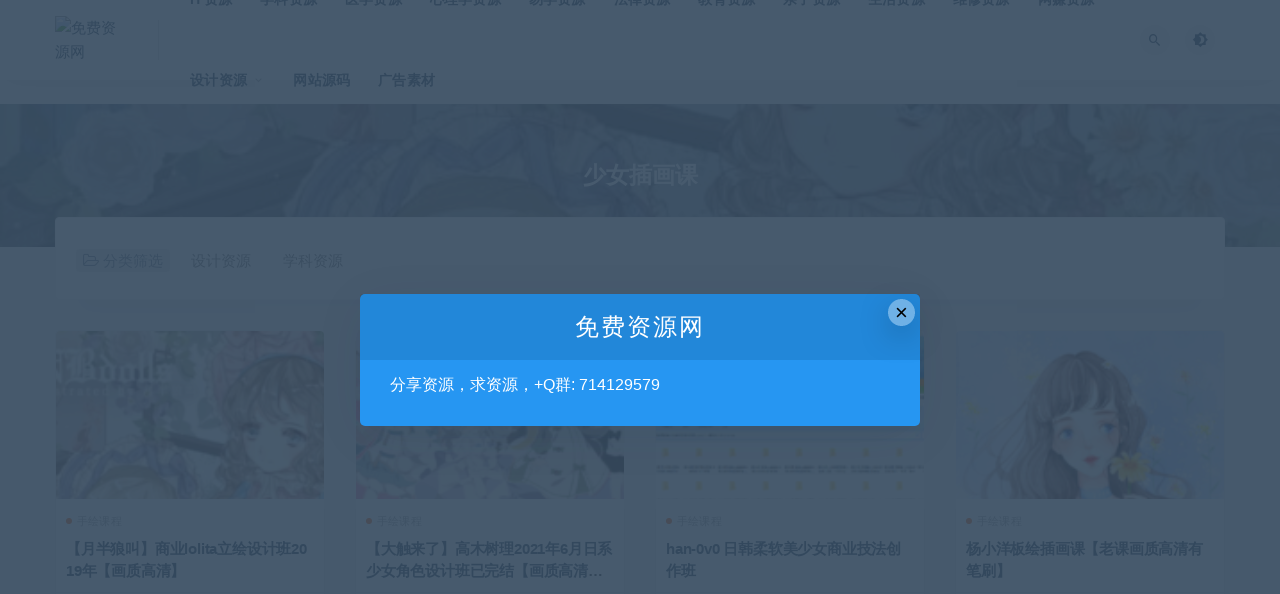

--- FILE ---
content_type: text/html; charset=UTF-8
request_url: https://www.mfzyw1.com/tag/%E5%B0%91%E5%A5%B3%E6%8F%92%E7%94%BB%E8%AF%BE
body_size: 6635
content:
﻿<!DOCTYPE html>
<html lang="zh-Hans">
<head>
	<meta charset="UTF-8">
	<meta http-equiv="X-UA-Compatible" content="IE=edge">
	<meta name="viewport" content="width=device-width, initial-scale=1">
	<link rel="profile" href="https://gmpg.org/xfn/11">
	<link href="" rel="icon">
  <title>少女插画课</title>

	<meta name='robots' content='max-image-preview:large' />
<style id='wp-img-auto-sizes-contain-inline-css' type='text/css'>
img:is([sizes=auto i],[sizes^="auto," i]){contain-intrinsic-size:3000px 1500px}
/*# sourceURL=wp-img-auto-sizes-contain-inline-css */
</style>
<style id='classic-theme-styles-inline-css' type='text/css'>
/*! This file is auto-generated */
.wp-block-button__link{color:#fff;background-color:#32373c;border-radius:9999px;box-shadow:none;text-decoration:none;padding:calc(.667em + 2px) calc(1.333em + 2px);font-size:1.125em}.wp-block-file__button{background:#32373c;color:#fff;text-decoration:none}
/*# sourceURL=/wp-includes/css/classic-themes.min.css */
</style>
<link rel='stylesheet' id='external-css' href='https://www.mfzyw1.com/wp-content/themes/ripro/assets/css/external.css?ver=6.9' type='text/css' media='all' />
<link rel='stylesheet' id='sweetalert2-css' href='https://www.mfzyw1.com/wp-content/themes/ripro/assets/css/sweetalert2.min.css?ver=6.9' type='text/css' media='all' />
<link rel='stylesheet' id='app-css' href='https://www.mfzyw1.com/wp-content/themes/ripro/assets/css/app.css?ver=6.9' type='text/css' media='all' />
<link rel='stylesheet' id='diy-css' href='https://www.mfzyw1.com/wp-content/themes/ripro/assets/css/diy.css?ver=6.9' type='text/css' media='all' />
<script type="text/javascript" src="https://www.mfzyw1.com/wp-content/themes/ripro/assets/js/jquery-2.2.4.min.js?ver=2.2.4" id="jquery-js"></script>
<script type="text/javascript" src="https://www.mfzyw1.com/wp-content/themes/ripro/assets/js/plugins/sweetalert2.min.js?ver=6.9" id="sweetalert2-js"></script>
<meta name="keywords" content="少女插画课">
<meta name="description" content="少女插画课">
	<!-- HTML5 shim, for IE6-8 support of HTML5 elements. All other JS at the end of file. -->
    <!--[if lt IE 9]>
      <script src="https://www.mfzyw1.com/wp-content/themes/ripro/assets/js/html5shiv.js"></script>
      <script src="https://www.mfzyw1.com/wp-content/themes/ripro/assets/js/respond.min.js"></script>
    <![endif]-->
          <script> $(document).ready(function() { NProgress.start(); $(window).load(function() { NProgress.done(); }); });</script>
    <style id='global-styles-inline-css' type='text/css'>
:root{--wp--preset--aspect-ratio--square: 1;--wp--preset--aspect-ratio--4-3: 4/3;--wp--preset--aspect-ratio--3-4: 3/4;--wp--preset--aspect-ratio--3-2: 3/2;--wp--preset--aspect-ratio--2-3: 2/3;--wp--preset--aspect-ratio--16-9: 16/9;--wp--preset--aspect-ratio--9-16: 9/16;--wp--preset--color--black: #000000;--wp--preset--color--cyan-bluish-gray: #abb8c3;--wp--preset--color--white: #ffffff;--wp--preset--color--pale-pink: #f78da7;--wp--preset--color--vivid-red: #cf2e2e;--wp--preset--color--luminous-vivid-orange: #ff6900;--wp--preset--color--luminous-vivid-amber: #fcb900;--wp--preset--color--light-green-cyan: #7bdcb5;--wp--preset--color--vivid-green-cyan: #00d084;--wp--preset--color--pale-cyan-blue: #8ed1fc;--wp--preset--color--vivid-cyan-blue: #0693e3;--wp--preset--color--vivid-purple: #9b51e0;--wp--preset--gradient--vivid-cyan-blue-to-vivid-purple: linear-gradient(135deg,rgb(6,147,227) 0%,rgb(155,81,224) 100%);--wp--preset--gradient--light-green-cyan-to-vivid-green-cyan: linear-gradient(135deg,rgb(122,220,180) 0%,rgb(0,208,130) 100%);--wp--preset--gradient--luminous-vivid-amber-to-luminous-vivid-orange: linear-gradient(135deg,rgb(252,185,0) 0%,rgb(255,105,0) 100%);--wp--preset--gradient--luminous-vivid-orange-to-vivid-red: linear-gradient(135deg,rgb(255,105,0) 0%,rgb(207,46,46) 100%);--wp--preset--gradient--very-light-gray-to-cyan-bluish-gray: linear-gradient(135deg,rgb(238,238,238) 0%,rgb(169,184,195) 100%);--wp--preset--gradient--cool-to-warm-spectrum: linear-gradient(135deg,rgb(74,234,220) 0%,rgb(151,120,209) 20%,rgb(207,42,186) 40%,rgb(238,44,130) 60%,rgb(251,105,98) 80%,rgb(254,248,76) 100%);--wp--preset--gradient--blush-light-purple: linear-gradient(135deg,rgb(255,206,236) 0%,rgb(152,150,240) 100%);--wp--preset--gradient--blush-bordeaux: linear-gradient(135deg,rgb(254,205,165) 0%,rgb(254,45,45) 50%,rgb(107,0,62) 100%);--wp--preset--gradient--luminous-dusk: linear-gradient(135deg,rgb(255,203,112) 0%,rgb(199,81,192) 50%,rgb(65,88,208) 100%);--wp--preset--gradient--pale-ocean: linear-gradient(135deg,rgb(255,245,203) 0%,rgb(182,227,212) 50%,rgb(51,167,181) 100%);--wp--preset--gradient--electric-grass: linear-gradient(135deg,rgb(202,248,128) 0%,rgb(113,206,126) 100%);--wp--preset--gradient--midnight: linear-gradient(135deg,rgb(2,3,129) 0%,rgb(40,116,252) 100%);--wp--preset--font-size--small: 13px;--wp--preset--font-size--medium: 20px;--wp--preset--font-size--large: 36px;--wp--preset--font-size--x-large: 42px;--wp--preset--spacing--20: 0.44rem;--wp--preset--spacing--30: 0.67rem;--wp--preset--spacing--40: 1rem;--wp--preset--spacing--50: 1.5rem;--wp--preset--spacing--60: 2.25rem;--wp--preset--spacing--70: 3.38rem;--wp--preset--spacing--80: 5.06rem;--wp--preset--shadow--natural: 6px 6px 9px rgba(0, 0, 0, 0.2);--wp--preset--shadow--deep: 12px 12px 50px rgba(0, 0, 0, 0.4);--wp--preset--shadow--sharp: 6px 6px 0px rgba(0, 0, 0, 0.2);--wp--preset--shadow--outlined: 6px 6px 0px -3px rgb(255, 255, 255), 6px 6px rgb(0, 0, 0);--wp--preset--shadow--crisp: 6px 6px 0px rgb(0, 0, 0);}:where(.is-layout-flex){gap: 0.5em;}:where(.is-layout-grid){gap: 0.5em;}body .is-layout-flex{display: flex;}.is-layout-flex{flex-wrap: wrap;align-items: center;}.is-layout-flex > :is(*, div){margin: 0;}body .is-layout-grid{display: grid;}.is-layout-grid > :is(*, div){margin: 0;}:where(.wp-block-columns.is-layout-flex){gap: 2em;}:where(.wp-block-columns.is-layout-grid){gap: 2em;}:where(.wp-block-post-template.is-layout-flex){gap: 1.25em;}:where(.wp-block-post-template.is-layout-grid){gap: 1.25em;}.has-black-color{color: var(--wp--preset--color--black) !important;}.has-cyan-bluish-gray-color{color: var(--wp--preset--color--cyan-bluish-gray) !important;}.has-white-color{color: var(--wp--preset--color--white) !important;}.has-pale-pink-color{color: var(--wp--preset--color--pale-pink) !important;}.has-vivid-red-color{color: var(--wp--preset--color--vivid-red) !important;}.has-luminous-vivid-orange-color{color: var(--wp--preset--color--luminous-vivid-orange) !important;}.has-luminous-vivid-amber-color{color: var(--wp--preset--color--luminous-vivid-amber) !important;}.has-light-green-cyan-color{color: var(--wp--preset--color--light-green-cyan) !important;}.has-vivid-green-cyan-color{color: var(--wp--preset--color--vivid-green-cyan) !important;}.has-pale-cyan-blue-color{color: var(--wp--preset--color--pale-cyan-blue) !important;}.has-vivid-cyan-blue-color{color: var(--wp--preset--color--vivid-cyan-blue) !important;}.has-vivid-purple-color{color: var(--wp--preset--color--vivid-purple) !important;}.has-black-background-color{background-color: var(--wp--preset--color--black) !important;}.has-cyan-bluish-gray-background-color{background-color: var(--wp--preset--color--cyan-bluish-gray) !important;}.has-white-background-color{background-color: var(--wp--preset--color--white) !important;}.has-pale-pink-background-color{background-color: var(--wp--preset--color--pale-pink) !important;}.has-vivid-red-background-color{background-color: var(--wp--preset--color--vivid-red) !important;}.has-luminous-vivid-orange-background-color{background-color: var(--wp--preset--color--luminous-vivid-orange) !important;}.has-luminous-vivid-amber-background-color{background-color: var(--wp--preset--color--luminous-vivid-amber) !important;}.has-light-green-cyan-background-color{background-color: var(--wp--preset--color--light-green-cyan) !important;}.has-vivid-green-cyan-background-color{background-color: var(--wp--preset--color--vivid-green-cyan) !important;}.has-pale-cyan-blue-background-color{background-color: var(--wp--preset--color--pale-cyan-blue) !important;}.has-vivid-cyan-blue-background-color{background-color: var(--wp--preset--color--vivid-cyan-blue) !important;}.has-vivid-purple-background-color{background-color: var(--wp--preset--color--vivid-purple) !important;}.has-black-border-color{border-color: var(--wp--preset--color--black) !important;}.has-cyan-bluish-gray-border-color{border-color: var(--wp--preset--color--cyan-bluish-gray) !important;}.has-white-border-color{border-color: var(--wp--preset--color--white) !important;}.has-pale-pink-border-color{border-color: var(--wp--preset--color--pale-pink) !important;}.has-vivid-red-border-color{border-color: var(--wp--preset--color--vivid-red) !important;}.has-luminous-vivid-orange-border-color{border-color: var(--wp--preset--color--luminous-vivid-orange) !important;}.has-luminous-vivid-amber-border-color{border-color: var(--wp--preset--color--luminous-vivid-amber) !important;}.has-light-green-cyan-border-color{border-color: var(--wp--preset--color--light-green-cyan) !important;}.has-vivid-green-cyan-border-color{border-color: var(--wp--preset--color--vivid-green-cyan) !important;}.has-pale-cyan-blue-border-color{border-color: var(--wp--preset--color--pale-cyan-blue) !important;}.has-vivid-cyan-blue-border-color{border-color: var(--wp--preset--color--vivid-cyan-blue) !important;}.has-vivid-purple-border-color{border-color: var(--wp--preset--color--vivid-purple) !important;}.has-vivid-cyan-blue-to-vivid-purple-gradient-background{background: var(--wp--preset--gradient--vivid-cyan-blue-to-vivid-purple) !important;}.has-light-green-cyan-to-vivid-green-cyan-gradient-background{background: var(--wp--preset--gradient--light-green-cyan-to-vivid-green-cyan) !important;}.has-luminous-vivid-amber-to-luminous-vivid-orange-gradient-background{background: var(--wp--preset--gradient--luminous-vivid-amber-to-luminous-vivid-orange) !important;}.has-luminous-vivid-orange-to-vivid-red-gradient-background{background: var(--wp--preset--gradient--luminous-vivid-orange-to-vivid-red) !important;}.has-very-light-gray-to-cyan-bluish-gray-gradient-background{background: var(--wp--preset--gradient--very-light-gray-to-cyan-bluish-gray) !important;}.has-cool-to-warm-spectrum-gradient-background{background: var(--wp--preset--gradient--cool-to-warm-spectrum) !important;}.has-blush-light-purple-gradient-background{background: var(--wp--preset--gradient--blush-light-purple) !important;}.has-blush-bordeaux-gradient-background{background: var(--wp--preset--gradient--blush-bordeaux) !important;}.has-luminous-dusk-gradient-background{background: var(--wp--preset--gradient--luminous-dusk) !important;}.has-pale-ocean-gradient-background{background: var(--wp--preset--gradient--pale-ocean) !important;}.has-electric-grass-gradient-background{background: var(--wp--preset--gradient--electric-grass) !important;}.has-midnight-gradient-background{background: var(--wp--preset--gradient--midnight) !important;}.has-small-font-size{font-size: var(--wp--preset--font-size--small) !important;}.has-medium-font-size{font-size: var(--wp--preset--font-size--medium) !important;}.has-large-font-size{font-size: var(--wp--preset--font-size--large) !important;}.has-x-large-font-size{font-size: var(--wp--preset--font-size--x-large) !important;}
/*# sourceURL=global-styles-inline-css */
</style>
</head>

<body class="archive tag tag-662 wp-theme-ripro  max_width hfeed navbar-sticky sidebar-none pagination-numeric no-off-canvas">

<div class="site">
    
<header class="site-header">
      <div class="container">
      <div class="navbar">
      <div class="logo-wrapper">
              <a href="https://www.mfzyw1.com/">
          <img class="logo regular tap-logo" src="https://www.mfzyw1.com/favicon.ico" data-dark="" alt="免费资源网">
        </a>
            </div>
      <div class="sep"></div>
      
      <nav class="main-menu hidden-xs hidden-sm hidden-md">
        
        <ul id="menu-menu-1" class="nav-list u-plain-list"><li id="menu-item-5900" class="menu-item menu-item-type-taxonomy menu-item-object-category menu-item-5900"><a href="https://www.mfzyw1.com/it%e8%b5%84%e6%ba%90">IT资源</a></li>
<li id="menu-item-5901" class="menu-item menu-item-type-taxonomy menu-item-object-category menu-item-5901"><a href="https://www.mfzyw1.com/%e5%ad%a6%e7%a7%91%e8%b5%84%e6%ba%90">学科资源</a></li>
<li id="menu-item-5902" class="menu-item menu-item-type-taxonomy menu-item-object-category menu-item-5902"><a href="https://www.mfzyw1.com/%e5%ad%a6%e7%a7%91%e8%b5%84%e6%ba%90/%e5%8c%bb%e5%ad%a6%e8%b5%84%e6%ba%90">医学资源</a></li>
<li id="menu-item-5903" class="menu-item menu-item-type-taxonomy menu-item-object-category menu-item-5903"><a href="https://www.mfzyw1.com/%e5%ad%a6%e7%a7%91%e8%b5%84%e6%ba%90/%e5%bf%83%e7%90%86%e5%ad%a6%e8%b5%84%e6%ba%90">心理学资源</a></li>
<li id="menu-item-5904" class="menu-item menu-item-type-taxonomy menu-item-object-category menu-item-5904"><a href="https://www.mfzyw1.com/%e5%ad%a6%e7%a7%91%e8%b5%84%e6%ba%90/%e6%98%93%e5%ad%a6%e8%b5%84%e6%ba%90">易学资源</a></li>
<li id="menu-item-5905" class="menu-item menu-item-type-taxonomy menu-item-object-category menu-item-5905"><a href="https://www.mfzyw1.com/%e5%ad%a6%e7%a7%91%e8%b5%84%e6%ba%90/%e6%b3%95%e5%be%8b%e8%b5%84%e6%ba%90">法律资源</a></li>
<li id="menu-item-5906" class="menu-item menu-item-type-taxonomy menu-item-object-category menu-item-5906"><a href="https://www.mfzyw1.com/%e6%95%99%e8%82%b2%e8%b5%84%e6%ba%90">教育资源</a></li>
<li id="menu-item-5907" class="menu-item menu-item-type-taxonomy menu-item-object-category menu-item-5907"><a href="https://www.mfzyw1.com/%e6%95%99%e8%82%b2%e8%b5%84%e6%ba%90/%e4%ba%b2%e5%ad%90%e8%b5%84%e6%ba%90">亲子资源</a></li>
<li id="menu-item-5908" class="menu-item menu-item-type-taxonomy menu-item-object-category menu-item-5908"><a href="https://www.mfzyw1.com/%e7%94%9f%e6%b4%bb%e8%b5%84%e6%ba%90">生活资源</a></li>
<li id="menu-item-5909" class="menu-item menu-item-type-taxonomy menu-item-object-category menu-item-5909"><a href="https://www.mfzyw1.com/%e7%94%9f%e6%b4%bb%e8%b5%84%e6%ba%90/%e7%bb%b4%e4%bf%ae%e8%b5%84%e6%ba%90">维修资源</a></li>
<li id="menu-item-5911" class="menu-item menu-item-type-taxonomy menu-item-object-category menu-item-5911"><a href="https://www.mfzyw1.com/%e7%bd%91%e8%b5%9a%e8%b5%84%e6%ba%90">网赚资源</a></li>
<li id="menu-item-5912" class="menu-item menu-item-type-taxonomy menu-item-object-category menu-item-has-children menu-item-5912"><a href="https://www.mfzyw1.com/%e8%ae%be%e8%ae%a1%e8%b5%84%e6%ba%90">设计资源</a>
<ul class="sub-menu">
	<li id="menu-item-5913" class="menu-item menu-item-type-taxonomy menu-item-object-category menu-item-5913"><a href="https://www.mfzyw1.com/%e8%ae%be%e8%ae%a1%e8%b5%84%e6%ba%90/3dmax">3Dmax</a></li>
	<li id="menu-item-5914" class="menu-item menu-item-type-taxonomy menu-item-object-category menu-item-5914"><a href="https://www.mfzyw1.com/%e8%ae%be%e8%ae%a1%e8%b5%84%e6%ba%90/aekc">AE课程</a></li>
	<li id="menu-item-5915" class="menu-item menu-item-type-taxonomy menu-item-object-category menu-item-5915"><a href="https://www.mfzyw1.com/%e8%ae%be%e8%ae%a1%e8%b5%84%e6%ba%90/aikc">AI课程</a></li>
	<li id="menu-item-5916" class="menu-item menu-item-type-taxonomy menu-item-object-category menu-item-5916"><a href="https://www.mfzyw1.com/%e8%ae%be%e8%ae%a1%e8%b5%84%e6%ba%90/arnoldkc">Arnold课程</a></li>
	<li id="menu-item-5917" class="menu-item menu-item-type-taxonomy menu-item-object-category menu-item-5917"><a href="https://www.mfzyw1.com/%e8%ae%be%e8%ae%a1%e8%b5%84%e6%ba%90/blendei">Blendei课程</a></li>
	<li id="menu-item-5918" class="menu-item menu-item-type-taxonomy menu-item-object-category menu-item-5918"><a href="https://www.mfzyw1.com/%e8%ae%be%e8%ae%a1%e8%b5%84%e6%ba%90/c4dkc">C4D课程</a></li>
	<li id="menu-item-5919" class="menu-item menu-item-type-taxonomy menu-item-object-category menu-item-5919"><a href="https://www.mfzyw1.com/%e8%ae%be%e8%ae%a1%e8%b5%84%e6%ba%90/uikc">UI课程</a></li>
	<li id="menu-item-5920" class="menu-item menu-item-type-taxonomy menu-item-object-category menu-item-5920"><a href="https://www.mfzyw1.com/%e8%ae%be%e8%ae%a1%e8%b5%84%e6%ba%90/zbrush">Zbrush课程</a></li>
	<li id="menu-item-5921" class="menu-item menu-item-type-taxonomy menu-item-object-category menu-item-5921"><a href="https://www.mfzyw1.com/%e8%ae%be%e8%ae%a1%e8%b5%84%e6%ba%90/%e4%ba%a7%e5%93%81%e8%ae%be%e8%ae%a1">产品设计</a></li>
	<li id="menu-item-5922" class="menu-item menu-item-type-taxonomy menu-item-object-category menu-item-5922"><a href="https://www.mfzyw1.com/%e8%ae%be%e8%ae%a1%e8%b5%84%e6%ba%90/snsj">室内设计</a></li>
	<li id="menu-item-5923" class="menu-item menu-item-type-taxonomy menu-item-object-category menu-item-5923"><a href="https://www.mfzyw1.com/%e8%ae%be%e8%ae%a1%e8%b5%84%e6%ba%90/%e5%b9%b3%e9%9d%a2%e8%ae%be%e8%ae%a1">平面设计</a></li>
	<li id="menu-item-5924" class="menu-item menu-item-type-taxonomy menu-item-object-category menu-item-5924"><a href="https://www.mfzyw1.com/%e8%ae%be%e8%ae%a1%e8%b5%84%e6%ba%90/shkc">手绘课程</a></li>
	<li id="menu-item-5925" class="menu-item menu-item-type-taxonomy menu-item-object-category menu-item-5925"><a href="https://www.mfzyw1.com/%e8%ae%be%e8%ae%a1%e8%b5%84%e6%ba%90/dssj">电商设计</a></li>
	<li id="menu-item-5926" class="menu-item menu-item-type-taxonomy menu-item-object-category menu-item-5926"><a href="https://www.mfzyw1.com/%e8%af%ad%e8%a8%80%e8%b5%84%e6%ba%90">语言资源</a></li>
</ul>
</li>
<li id="menu-item-5910" class="menu-item menu-item-type-taxonomy menu-item-object-category menu-item-5910"><a href="https://www.mfzyw1.com/wzym">网站源码</a></li>
<li id="menu-item-5960" class="menu-item menu-item-type-taxonomy menu-item-object-category menu-item-5960"><a href="https://www.mfzyw1.com/%e5%b9%bf%e5%91%8a%e7%b4%a0%e6%9d%90">广告素材</a></li>
</ul>      </nav>
      
      <div class="main-search">
        <form method="get" class="search-form inline" action="https://www.mfzyw1.com/">
  <input type="search" class="search-field inline-field" placeholder="输入关键词，回车..." autocomplete="off" value="" name="s" required="required">
  <button type="submit" class="search-submit"><i class="mdi mdi-magnify"></i></button>
</form>        <div class="search-close navbar-button"><i class="mdi mdi-close"></i></div>
      </div>

      <div class="actions">
                <!-- user end -->
        <div class="search-open navbar-button"><i class="mdi mdi-magnify"></i></div>
                <div class="tap-dark navbar-button"><i class="mdi mdi-brightness-4"></i></div>
                <div class="burger"></div>
      </div>
    </div>
      </div>
  </header>

<div class="header-gap"></div><div class="term-bar lazyload visible" data-bg="https://www.mfzyw1.com/wp-content/uploads/2021/10/1635335233-ec74939964dec32.jpg">
  <h1 class="term-title">少女插画课</h1></div>    <div class="site-content">
    
<div class="container">
  

<div class="filter--content">
    <form class="mb-0" method="get" action="https://www.mfzyw1.com">
        <input type="hidden" name="s">
        <div class="form-box search-properties mb-0">
            <!-- 一级分类 -->
                        <div class="filter-item">
                <ul class="filter-tag"><span><i class="fa fa-folder-open-o"></i> 分类筛选</span><li><a href="https://www.mfzyw1.com/%e8%ae%be%e8%ae%a1%e8%b5%84%e6%ba%90">设计资源</a></li><li><a href="https://www.mfzyw1.com/%e5%ad%a6%e7%a7%91%e8%b5%84%e6%ba%90">学科资源</a></li></ul>            </div>
                        
            <!-- 相关标签 -->
                        <!-- 自定义筛选 -->
                        
            <!-- .row end -->
        </div>
        <!-- .form-box end -->
    </form>
</div>

  
  <div class="row">
    <div class="col-lg-12">
      <div class="content-area">
        <main class="site-main">
                      <div class="row posts-wrapper">
              <div class="col-lg-1-5 col-6 col-sm-6 col-md-4 col-lg-3">
  <article id="post-3332" class="post post-grid post-3332 type-post status-publish format-standard has-post-thumbnail hentry category-shkc tag-sai tag-662 tag-594 tag-806">
          <div class="entry-media">
        <div class="placeholder" style="padding-bottom: 62.5%;">
          <a target="_blank"  href="https://www.mfzyw1.com/3332.html">
            <img class="lazyload" data-src="https://www.mfzyw1.com/wp-content/uploads/2021/10/1635335233-ec74939964dec32-150x150.jpg" src="[data-uri]" alt="【月半狼叫】商业lolita立绘设计班2019年【画质高清】">
          </a>
                  </div>
              </div>
          <div class="entry-wrapper">
            <header class="entry-header"><div class="entry-meta"><span class="meta-category"><a target="_blank" href="https://www.mfzyw1.com/%e8%ae%be%e8%ae%a1%e8%b5%84%e6%ba%90/shkc" rel="category"><i class="dot"></i>手绘课程</a></span></div><h2 class="entry-title"><a target="_blank" href="https://www.mfzyw1.com/3332.html" title="【月半狼叫】商业lolita立绘设计班2019年【画质高清】" rel="bookmark">【月半狼叫】商业lolita立绘设计班2019年【画质高清】</a></h2></header>            <div class="entry-footer">
  <ul class="post-meta-box">

        <li class="meta-date">
      <time datetime="2021-10-28T03:47:17+08:00"><i class="fa fa-clock-o"></i> 2021-10-27</time>
    </li>
                
  </ul>
</div>    </div>
  </article>
</div>
<div class="col-lg-1-5 col-6 col-sm-6 col-md-4 col-lg-3">
  <article id="post-2292" class="post post-grid post-2292 type-post status-publish format-standard has-post-thumbnail hentry category-shkc tag-ps tag-662 tag-786 tag-594 tag-785 tag-702">
          <div class="entry-media">
        <div class="placeholder" style="padding-bottom: 62.5%;">
          <a target="_blank"  href="https://www.mfzyw1.com/2292.html">
            <img class="lazyload" data-src="https://www.mfzyw1.com/wp-content/uploads/2021/10/1635334391-cd8c585e06eba89-150x150.jpg" src="[data-uri]" alt="【大触来了】高木树理2021年6月日系少女角色设计班已完结【画质高清有笔刷课件】">
          </a>
                  </div>
              </div>
          <div class="entry-wrapper">
            <header class="entry-header"><div class="entry-meta"><span class="meta-category"><a target="_blank" href="https://www.mfzyw1.com/%e8%ae%be%e8%ae%a1%e8%b5%84%e6%ba%90/shkc" rel="category"><i class="dot"></i>手绘课程</a></span></div><h2 class="entry-title"><a target="_blank" href="https://www.mfzyw1.com/2292.html" title="【大触来了】高木树理2021年6月日系少女角色设计班已完结【画质高清有笔刷课件】" rel="bookmark">【大触来了】高木树理2021年6月日系少女角色设计班已完结【画质高清有笔刷课件】</a></h2></header>            <div class="entry-footer">
  <ul class="post-meta-box">

        <li class="meta-date">
      <time datetime="2021-10-28T03:33:17+08:00"><i class="fa fa-clock-o"></i> 2021-10-27</time>
    </li>
                
  </ul>
</div>    </div>
  </article>
</div>
<div class="col-lg-1-5 col-6 col-sm-6 col-md-4 col-lg-3">
  <article id="post-2161" class="post post-grid post-2161 type-post status-publish format-standard has-post-thumbnail hentry category-shkc tag-han-0v0 tag-ps tag-662 tag-594">
          <div class="entry-media">
        <div class="placeholder" style="padding-bottom: 62.5%;">
          <a target="_blank"  href="https://www.mfzyw1.com/2161.html">
            <img class="lazyload" data-src="https://www.mfzyw1.com/wp-content/uploads/2021/10/1635334286-4433c5ca677e8ee-150x150.jpg" src="[data-uri]" alt="han-0v0 日韩柔软美少女商业技法创作班">
          </a>
                  </div>
              </div>
          <div class="entry-wrapper">
            <header class="entry-header"><div class="entry-meta"><span class="meta-category"><a target="_blank" href="https://www.mfzyw1.com/%e8%ae%be%e8%ae%a1%e8%b5%84%e6%ba%90/shkc" rel="category"><i class="dot"></i>手绘课程</a></span></div><h2 class="entry-title"><a target="_blank" href="https://www.mfzyw1.com/2161.html" title="han-0v0 日韩柔软美少女商业技法创作班" rel="bookmark">han-0v0 日韩柔软美少女商业技法创作班</a></h2></header>            <div class="entry-footer">
  <ul class="post-meta-box">

        <li class="meta-date">
      <time datetime="2021-10-28T03:31:33+08:00"><i class="fa fa-clock-o"></i> 2021-10-27</time>
    </li>
                
  </ul>
</div>    </div>
  </article>
</div>
<div class="col-lg-1-5 col-6 col-sm-6 col-md-4 col-lg-3">
  <article id="post-1766" class="post post-grid post-1766 type-post status-publish format-standard has-post-thumbnail hentry category-shkc tag-ps tag-662 tag-594 tag-595 tag-740">
          <div class="entry-media">
        <div class="placeholder" style="padding-bottom: 62.5%;">
          <a target="_blank"  href="https://www.mfzyw1.com/1766.html">
            <img class="lazyload" data-src="https://www.mfzyw1.com/wp-content/uploads/2021/10/1635333988-e10f482db907bfe-150x150.jpg" src="[data-uri]" alt="杨小洋板绘插画课【老课画质高清有笔刷】">
          </a>
                  </div>
              </div>
          <div class="entry-wrapper">
            <header class="entry-header"><div class="entry-meta"><span class="meta-category"><a target="_blank" href="https://www.mfzyw1.com/%e8%ae%be%e8%ae%a1%e8%b5%84%e6%ba%90/shkc" rel="category"><i class="dot"></i>手绘课程</a></span></div><h2 class="entry-title"><a target="_blank" href="https://www.mfzyw1.com/1766.html" title="杨小洋板绘插画课【老课画质高清有笔刷】" rel="bookmark">杨小洋板绘插画课【老课画质高清有笔刷】</a></h2></header>            <div class="entry-footer">
  <ul class="post-meta-box">

        <li class="meta-date">
      <time datetime="2021-10-28T03:26:32+08:00"><i class="fa fa-clock-o"></i> 2021-10-27</time>
    </li>
                
  </ul>
</div>    </div>
  </article>
</div>
<div class="col-lg-1-5 col-6 col-sm-6 col-md-4 col-lg-3">
  <article id="post-1560" class="post post-grid post-1560 type-post status-publish format-standard has-post-thumbnail hentry category-shkc tag-663 tag-662 tag-594 tag-595 tag-664">
          <div class="entry-media">
        <div class="placeholder" style="padding-bottom: 62.5%;">
          <a target="_blank"  href="https://www.mfzyw1.com/1560.html">
            <img class="lazyload" data-src="https://www.mfzyw1.com/wp-content/uploads/2021/10/1635333810-c39589fc23281fc-150x150.jpg" src="[data-uri]" alt="【荼壹】萌系少女人物入门课2020年4月结课【画质高清】">
          </a>
                  </div>
              </div>
          <div class="entry-wrapper">
            <header class="entry-header"><div class="entry-meta"><span class="meta-category"><a target="_blank" href="https://www.mfzyw1.com/%e8%ae%be%e8%ae%a1%e8%b5%84%e6%ba%90/shkc" rel="category"><i class="dot"></i>手绘课程</a></span></div><h2 class="entry-title"><a target="_blank" href="https://www.mfzyw1.com/1560.html" title="【荼壹】萌系少女人物入门课2020年4月结课【画质高清】" rel="bookmark">【荼壹】萌系少女人物入门课2020年4月结课【画质高清】</a></h2></header>            <div class="entry-footer">
  <ul class="post-meta-box">

        <li class="meta-date">
      <time datetime="2021-10-28T03:23:36+08:00"><i class="fa fa-clock-o"></i> 2021-10-27</time>
    </li>
                
  </ul>
</div>    </div>
  </article>
</div>
            </div>
            
                  </main>
      </div>
    </div>
      </div>
    
</div>
</div><!-- end sitecoent --> 

	
	<footer class="site-footer">
		<div class="container">
			
			<div class="footer-widget">
    <div class="row">
        <div class="col-xs-12 col-sm-6 col-md-3 widget--about">
            <div class="widget--content">
                <div class="footer--logo mb-20">
                    <img class="tap-logo" src="https://www.mfzyw1.com/favicon.ico" data-dark="https://www.mfzyw1.com/favicon.ico" alt="免费资源网">
                </div>
                <p class="mb-10">资源</p>
            </div>
        </div>
        <!-- .col-md-2 end -->
        <div class="col-xs-12 col-sm-3 col-md-2 col-md-offset-1 widget--links">
            <div class="widget--title">
                <h5>本站导航</h5>
            </div>
            <div class="widget--content">
                <ul class="list-unstyled mb-0">
                                    </ul>
            </div>
        </div>
        <!-- .col-md-2 end -->
        <div class="col-xs-12 col-sm-3 col-md-2 widget--links">
            <div class="widget--title">
                <h5>友情链接</h5>
            </div>
            <div class="widget--content">
                <ul class="list-unstyled mb-0">
                                    </ul>
            </div>
        </div>
        <!-- .col-md-2 end -->
        <div class="col-xs-12 col-sm-12 col-md-4 widget--newsletter">
            <div class="widget--title">
                <h5>快速搜索</h5>
            </div>
            <div class="widget--content">
                <form class="newsletter--form mb-30" action="https://www.mfzyw1.com/" method="get">
                    <input type="text" class="form-control" name="s" placeholder="关键词">
                    <button type="submit"><i class="fa fa-arrow-right"></i></button>
                </form>
                <h6></h6>
            </div>
        </div>

    </div>
</div>									  <div class="site-info">
			    本站所有课程资源均为用户上传，如有侵权，请联系邮箱提供相应材料，我们会尽快删除
			    
			  </div>
					</div>
	</footer>
	
<div class="rollbar">
	
	    <div class="rollbar-item tap-dark" etap="tap-dark" title="夜间模式"><i class="mdi mdi-brightness-4"></i></div>
    
		
	
	
	    <div class="rollbar-item tap-blog-style" etap="tap-blog-style" data-id="0" title="博客模式"><i class="fa fa-list"></i></div>
        <div class="rollbar-item" etap="to_full" title="全屏页面"><i class="fa fa-arrows-alt"></i></div>
	<div class="rollbar-item" etap="to_top" title="返回顶部"><i class="fa fa-angle-up"></i></div>
</div>

<div class="dimmer"></div>



<div class="off-canvas">
  <div class="canvas-close"><i class="mdi mdi-close"></i></div>
  <div class="logo-wrapper">
      <a href="https://www.mfzyw1.com/">
      <img class="logo regular" src="https://www.mfzyw1.com/favicon.ico" alt="免费资源网">
    </a>
    </div>
  <div class="mobile-menu hidden-lg hidden-xl"></div>
  <aside class="widget-area">
      </aside>
</div>

<script charset="UTF-8" id="LA_COLLECT" src="//sdk.51.la/js-sdk-pro.min.js"></script>
<script>LA.init({id:"3OCGBCmBvQ4YgiRR",ck:"3OCGBCmBvQ4YgiRR"})</script>
<script type="speculationrules">
{"prefetch":[{"source":"document","where":{"and":[{"href_matches":"/*"},{"not":{"href_matches":["/wp-*.php","/wp-admin/*","/wp-content/uploads/*","/wp-content/*","/wp-content/plugins/*","/wp-content/themes/ripro/*","/*\\?(.+)"]}},{"not":{"selector_matches":"a[rel~=\"nofollow\"]"}},{"not":{"selector_matches":".no-prefetch, .no-prefetch a"}}]},"eagerness":"conservative"}]}
</script>
<script type="text/javascript" src="https://www.mfzyw1.com/wp-content/themes/ripro/assets/js/plugins.js?ver=6.9" id="plugins-js"></script>
<script type="text/javascript" id="app-js-extra">
/* <![CDATA[ */
var caozhuti = {"site_name":"\u514d\u8d39\u8d44\u6e90\u7f51","home_url":"https://www.mfzyw1.com","ajaxurl":"https://www.mfzyw1.com/wp-admin/admin-ajax.php","is_singular":"0","tencent_captcha":{"is":"0","appid":""},"infinite_load":"\u52a0\u8f7d\u66f4\u591a","infinite_loading":"\u003Ci class=\"fa fa-spinner fa-spin\"\u003E\u003C/i\u003E \u52a0\u8f7d\u4e2d...","site_notice":{"is":"1","color":"#2696f2","html":"\u003Cdiv class=\"notify-content\"\u003E\u003Ch3\u003E\u514d\u8d39\u8d44\u6e90\u7f51\u003C/h3\u003E\u003Cdiv\u003E\u5206\u4eab\u8d44\u6e90\uff0c\u6c42\u8d44\u6e90\uff0c+Q\u7fa4: 714129579\u003C/div\u003E\u003C/div\u003E"},"pay_type_html":{"html":"\u003Cdiv class=\"pay-button-box\"\u003E\u003C/div\u003E\u003Cp style=\"font-size: 13px; padding: 0; margin: 0;\"\u003E\u514d\u8d39\u6216\u94bb\u77f3\u514d\u8d39\u8d44\u6e90\u4ec5\u9650\u4f59\u989d\u652f\u4ed8\u003C/p\u003E","alipay":0,"weixinpay":0}};
//# sourceURL=app-js-extra
/* ]]> */
</script>
<script type="text/javascript" src="https://www.mfzyw1.com/wp-content/themes/ripro/assets/js/app.js?ver=6.9" id="app-js"></script>

</body>
</html>